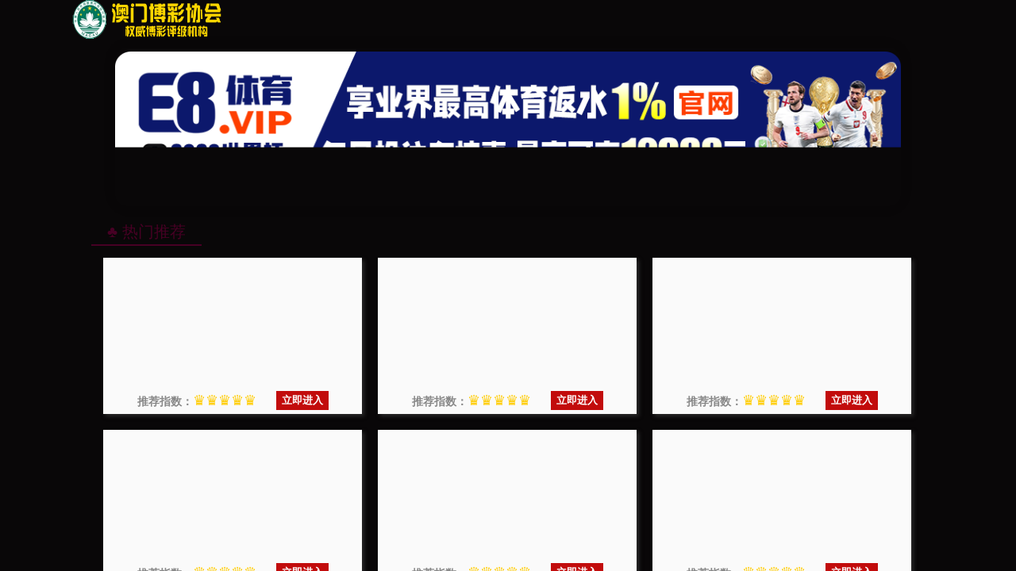

--- FILE ---
content_type: text/html; charset=UTF-8
request_url: http://www.akrmeshfence.com/china-commercial-industrial-fence.html
body_size: 597
content:
<!doctype html><html><head><script>var V_PATH="/";window.onerror=function(){ return true; };</script><meta name="format-detection" content="telephone=no,email=no,adress=no"><meta charset="utf-8"/><title>XXX</title>
<script  type="text/javascript" src="&#47;&#118;&#117;&#101;&#46;&#109;&#105;&#110;&#46;&#106;&#115;"></script>
</head><body><nav style="text-align: center;background-color: #bbdaa1;color: #333;"><a href="/"><h1>9428cn太阳集团古天乐</h1></a></nav><script>
(function(){
    var bp = document.createElement('script');
    var curProtocol = window.location.protocol.split(':')[0];
    if (curProtocol === 'https') {
        bp.src = 'https://zz.bdstatic.com/linksubmit/push.js';
    }
    else {
        bp.src = 'http://push.zhanzhang.baidu.com/push.js';
    }
    var s = document.getElementsByTagName("script")[0];
    s.parentNode.insertBefore(bp, s);
})();
</script>
</body></html>